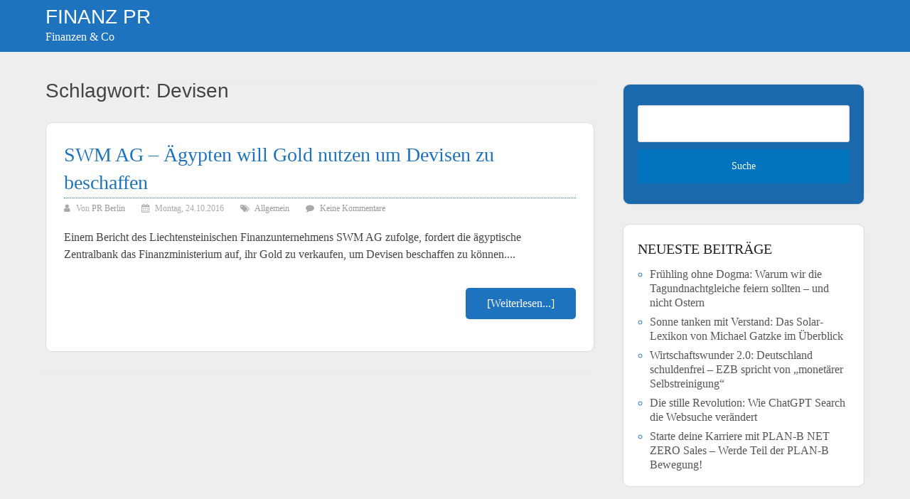

--- FILE ---
content_type: text/html; charset=UTF-8
request_url: https://finanz-pr.de/tag/devisen/
body_size: 8580
content:
<!DOCTYPE html>
<html lang="de">
<head itemscope itemtype="http://schema.org/WebSite">
	<meta charset="UTF-8">
	<meta name="viewport" content="width=device-width, initial-scale=1">
	<link rel="profile" href="http://gmpg.org/xfn/11">
	<link rel="pingback" href="https://finanz-pr.de/xmlrpc.php">
	<meta name='robots' content='index, follow, max-image-preview:large, max-snippet:-1, max-video-preview:-1' />
	<style>img:is([sizes="auto" i], [sizes^="auto," i]) { contain-intrinsic-size: 3000px 1500px }</style>
	
	<!-- This site is optimized with the Yoast SEO plugin v25.8 - https://yoast.com/wordpress/plugins/seo/ -->
	<title>Devisen Archive - Finanz PR</title>
	<link rel="canonical" href="https://finanz-pr.de/tag/devisen/" />
	<meta property="og:locale" content="de_DE" />
	<meta property="og:type" content="article" />
	<meta property="og:title" content="Devisen Archive - Finanz PR" />
	<meta property="og:url" content="https://finanz-pr.de/tag/devisen/" />
	<meta property="og:site_name" content="Finanz PR" />
	<meta name="twitter:card" content="summary_large_image" />
	<script type="application/ld+json" class="yoast-schema-graph">{"@context":"https://schema.org","@graph":[{"@type":"CollectionPage","@id":"https://finanz-pr.de/tag/devisen/","url":"https://finanz-pr.de/tag/devisen/","name":"Devisen Archive - Finanz PR","isPartOf":{"@id":"https://finanz-pr.de/#website"},"breadcrumb":{"@id":"https://finanz-pr.de/tag/devisen/#breadcrumb"},"inLanguage":"de"},{"@type":"BreadcrumbList","@id":"https://finanz-pr.de/tag/devisen/#breadcrumb","itemListElement":[{"@type":"ListItem","position":1,"name":"Startseite","item":"https://finanz-pr.de/"},{"@type":"ListItem","position":2,"name":"Devisen"}]},{"@type":"WebSite","@id":"https://finanz-pr.de/#website","url":"https://finanz-pr.de/","name":"Finanz PR","description":"Finanzen &amp; Co","potentialAction":[{"@type":"SearchAction","target":{"@type":"EntryPoint","urlTemplate":"https://finanz-pr.de/?s={search_term_string}"},"query-input":{"@type":"PropertyValueSpecification","valueRequired":true,"valueName":"search_term_string"}}],"inLanguage":"de"}]}</script>
	<!-- / Yoast SEO plugin. -->


<link rel="alternate" type="application/rss+xml" title="Finanz PR &raquo; Feed" href="https://finanz-pr.de/feed/" />
<link rel="alternate" type="application/rss+xml" title="Finanz PR &raquo; Kommentar-Feed" href="https://finanz-pr.de/comments/feed/" />
<link rel="alternate" type="application/rss+xml" title="Finanz PR &raquo; Devisen Schlagwort-Feed" href="https://finanz-pr.de/tag/devisen/feed/" />
<script type="text/javascript">
/* <![CDATA[ */
window._wpemojiSettings = {"baseUrl":"https:\/\/s.w.org\/images\/core\/emoji\/16.0.1\/72x72\/","ext":".png","svgUrl":"https:\/\/s.w.org\/images\/core\/emoji\/16.0.1\/svg\/","svgExt":".svg","source":{"concatemoji":"https:\/\/finanz-pr.de\/wp-includes\/js\/wp-emoji-release.min.js?ver=6.8.2"}};
/*! This file is auto-generated */
!function(s,n){var o,i,e;function c(e){try{var t={supportTests:e,timestamp:(new Date).valueOf()};sessionStorage.setItem(o,JSON.stringify(t))}catch(e){}}function p(e,t,n){e.clearRect(0,0,e.canvas.width,e.canvas.height),e.fillText(t,0,0);var t=new Uint32Array(e.getImageData(0,0,e.canvas.width,e.canvas.height).data),a=(e.clearRect(0,0,e.canvas.width,e.canvas.height),e.fillText(n,0,0),new Uint32Array(e.getImageData(0,0,e.canvas.width,e.canvas.height).data));return t.every(function(e,t){return e===a[t]})}function u(e,t){e.clearRect(0,0,e.canvas.width,e.canvas.height),e.fillText(t,0,0);for(var n=e.getImageData(16,16,1,1),a=0;a<n.data.length;a++)if(0!==n.data[a])return!1;return!0}function f(e,t,n,a){switch(t){case"flag":return n(e,"\ud83c\udff3\ufe0f\u200d\u26a7\ufe0f","\ud83c\udff3\ufe0f\u200b\u26a7\ufe0f")?!1:!n(e,"\ud83c\udde8\ud83c\uddf6","\ud83c\udde8\u200b\ud83c\uddf6")&&!n(e,"\ud83c\udff4\udb40\udc67\udb40\udc62\udb40\udc65\udb40\udc6e\udb40\udc67\udb40\udc7f","\ud83c\udff4\u200b\udb40\udc67\u200b\udb40\udc62\u200b\udb40\udc65\u200b\udb40\udc6e\u200b\udb40\udc67\u200b\udb40\udc7f");case"emoji":return!a(e,"\ud83e\udedf")}return!1}function g(e,t,n,a){var r="undefined"!=typeof WorkerGlobalScope&&self instanceof WorkerGlobalScope?new OffscreenCanvas(300,150):s.createElement("canvas"),o=r.getContext("2d",{willReadFrequently:!0}),i=(o.textBaseline="top",o.font="600 32px Arial",{});return e.forEach(function(e){i[e]=t(o,e,n,a)}),i}function t(e){var t=s.createElement("script");t.src=e,t.defer=!0,s.head.appendChild(t)}"undefined"!=typeof Promise&&(o="wpEmojiSettingsSupports",i=["flag","emoji"],n.supports={everything:!0,everythingExceptFlag:!0},e=new Promise(function(e){s.addEventListener("DOMContentLoaded",e,{once:!0})}),new Promise(function(t){var n=function(){try{var e=JSON.parse(sessionStorage.getItem(o));if("object"==typeof e&&"number"==typeof e.timestamp&&(new Date).valueOf()<e.timestamp+604800&&"object"==typeof e.supportTests)return e.supportTests}catch(e){}return null}();if(!n){if("undefined"!=typeof Worker&&"undefined"!=typeof OffscreenCanvas&&"undefined"!=typeof URL&&URL.createObjectURL&&"undefined"!=typeof Blob)try{var e="postMessage("+g.toString()+"("+[JSON.stringify(i),f.toString(),p.toString(),u.toString()].join(",")+"));",a=new Blob([e],{type:"text/javascript"}),r=new Worker(URL.createObjectURL(a),{name:"wpTestEmojiSupports"});return void(r.onmessage=function(e){c(n=e.data),r.terminate(),t(n)})}catch(e){}c(n=g(i,f,p,u))}t(n)}).then(function(e){for(var t in e)n.supports[t]=e[t],n.supports.everything=n.supports.everything&&n.supports[t],"flag"!==t&&(n.supports.everythingExceptFlag=n.supports.everythingExceptFlag&&n.supports[t]);n.supports.everythingExceptFlag=n.supports.everythingExceptFlag&&!n.supports.flag,n.DOMReady=!1,n.readyCallback=function(){n.DOMReady=!0}}).then(function(){return e}).then(function(){var e;n.supports.everything||(n.readyCallback(),(e=n.source||{}).concatemoji?t(e.concatemoji):e.wpemoji&&e.twemoji&&(t(e.twemoji),t(e.wpemoji)))}))}((window,document),window._wpemojiSettings);
/* ]]> */
</script>
<link rel='stylesheet' id='dashicons-css' href='https://finanz-pr.de/wp-includes/css/dashicons.min.css?ver=6.8.2' type='text/css' media='all' />
<link rel='stylesheet' id='post-views-counter-frontend-css' href='https://finanz-pr.de/wp-content/plugins/post-views-counter/css/frontend.min.css?ver=1.5.5' type='text/css' media='all' />
<style id='wp-emoji-styles-inline-css' type='text/css'>

	img.wp-smiley, img.emoji {
		display: inline !important;
		border: none !important;
		box-shadow: none !important;
		height: 1em !important;
		width: 1em !important;
		margin: 0 0.07em !important;
		vertical-align: -0.1em !important;
		background: none !important;
		padding: 0 !important;
	}
</style>
<link rel='stylesheet' id='wp-block-library-css' href='https://finanz-pr.de/wp-includes/css/dist/block-library/style.min.css?ver=6.8.2' type='text/css' media='all' />
<style id='wp-block-library-theme-inline-css' type='text/css'>
.wp-block-audio :where(figcaption){color:#555;font-size:13px;text-align:center}.is-dark-theme .wp-block-audio :where(figcaption){color:#ffffffa6}.wp-block-audio{margin:0 0 1em}.wp-block-code{border:1px solid #ccc;border-radius:4px;font-family:Menlo,Consolas,monaco,monospace;padding:.8em 1em}.wp-block-embed :where(figcaption){color:#555;font-size:13px;text-align:center}.is-dark-theme .wp-block-embed :where(figcaption){color:#ffffffa6}.wp-block-embed{margin:0 0 1em}.blocks-gallery-caption{color:#555;font-size:13px;text-align:center}.is-dark-theme .blocks-gallery-caption{color:#ffffffa6}:root :where(.wp-block-image figcaption){color:#555;font-size:13px;text-align:center}.is-dark-theme :root :where(.wp-block-image figcaption){color:#ffffffa6}.wp-block-image{margin:0 0 1em}.wp-block-pullquote{border-bottom:4px solid;border-top:4px solid;color:currentColor;margin-bottom:1.75em}.wp-block-pullquote cite,.wp-block-pullquote footer,.wp-block-pullquote__citation{color:currentColor;font-size:.8125em;font-style:normal;text-transform:uppercase}.wp-block-quote{border-left:.25em solid;margin:0 0 1.75em;padding-left:1em}.wp-block-quote cite,.wp-block-quote footer{color:currentColor;font-size:.8125em;font-style:normal;position:relative}.wp-block-quote:where(.has-text-align-right){border-left:none;border-right:.25em solid;padding-left:0;padding-right:1em}.wp-block-quote:where(.has-text-align-center){border:none;padding-left:0}.wp-block-quote.is-large,.wp-block-quote.is-style-large,.wp-block-quote:where(.is-style-plain){border:none}.wp-block-search .wp-block-search__label{font-weight:700}.wp-block-search__button{border:1px solid #ccc;padding:.375em .625em}:where(.wp-block-group.has-background){padding:1.25em 2.375em}.wp-block-separator.has-css-opacity{opacity:.4}.wp-block-separator{border:none;border-bottom:2px solid;margin-left:auto;margin-right:auto}.wp-block-separator.has-alpha-channel-opacity{opacity:1}.wp-block-separator:not(.is-style-wide):not(.is-style-dots){width:100px}.wp-block-separator.has-background:not(.is-style-dots){border-bottom:none;height:1px}.wp-block-separator.has-background:not(.is-style-wide):not(.is-style-dots){height:2px}.wp-block-table{margin:0 0 1em}.wp-block-table td,.wp-block-table th{word-break:normal}.wp-block-table :where(figcaption){color:#555;font-size:13px;text-align:center}.is-dark-theme .wp-block-table :where(figcaption){color:#ffffffa6}.wp-block-video :where(figcaption){color:#555;font-size:13px;text-align:center}.is-dark-theme .wp-block-video :where(figcaption){color:#ffffffa6}.wp-block-video{margin:0 0 1em}:root :where(.wp-block-template-part.has-background){margin-bottom:0;margin-top:0;padding:1.25em 2.375em}
</style>
<style id='classic-theme-styles-inline-css' type='text/css'>
/*! This file is auto-generated */
.wp-block-button__link{color:#fff;background-color:#32373c;border-radius:9999px;box-shadow:none;text-decoration:none;padding:calc(.667em + 2px) calc(1.333em + 2px);font-size:1.125em}.wp-block-file__button{background:#32373c;color:#fff;text-decoration:none}
</style>
<style id='global-styles-inline-css' type='text/css'>
:root{--wp--preset--aspect-ratio--square: 1;--wp--preset--aspect-ratio--4-3: 4/3;--wp--preset--aspect-ratio--3-4: 3/4;--wp--preset--aspect-ratio--3-2: 3/2;--wp--preset--aspect-ratio--2-3: 2/3;--wp--preset--aspect-ratio--16-9: 16/9;--wp--preset--aspect-ratio--9-16: 9/16;--wp--preset--color--black: #000000;--wp--preset--color--cyan-bluish-gray: #abb8c3;--wp--preset--color--white: #ffffff;--wp--preset--color--pale-pink: #f78da7;--wp--preset--color--vivid-red: #cf2e2e;--wp--preset--color--luminous-vivid-orange: #ff6900;--wp--preset--color--luminous-vivid-amber: #fcb900;--wp--preset--color--light-green-cyan: #7bdcb5;--wp--preset--color--vivid-green-cyan: #00d084;--wp--preset--color--pale-cyan-blue: #8ed1fc;--wp--preset--color--vivid-cyan-blue: #0693e3;--wp--preset--color--vivid-purple: #9b51e0;--wp--preset--gradient--vivid-cyan-blue-to-vivid-purple: linear-gradient(135deg,rgba(6,147,227,1) 0%,rgb(155,81,224) 100%);--wp--preset--gradient--light-green-cyan-to-vivid-green-cyan: linear-gradient(135deg,rgb(122,220,180) 0%,rgb(0,208,130) 100%);--wp--preset--gradient--luminous-vivid-amber-to-luminous-vivid-orange: linear-gradient(135deg,rgba(252,185,0,1) 0%,rgba(255,105,0,1) 100%);--wp--preset--gradient--luminous-vivid-orange-to-vivid-red: linear-gradient(135deg,rgba(255,105,0,1) 0%,rgb(207,46,46) 100%);--wp--preset--gradient--very-light-gray-to-cyan-bluish-gray: linear-gradient(135deg,rgb(238,238,238) 0%,rgb(169,184,195) 100%);--wp--preset--gradient--cool-to-warm-spectrum: linear-gradient(135deg,rgb(74,234,220) 0%,rgb(151,120,209) 20%,rgb(207,42,186) 40%,rgb(238,44,130) 60%,rgb(251,105,98) 80%,rgb(254,248,76) 100%);--wp--preset--gradient--blush-light-purple: linear-gradient(135deg,rgb(255,206,236) 0%,rgb(152,150,240) 100%);--wp--preset--gradient--blush-bordeaux: linear-gradient(135deg,rgb(254,205,165) 0%,rgb(254,45,45) 50%,rgb(107,0,62) 100%);--wp--preset--gradient--luminous-dusk: linear-gradient(135deg,rgb(255,203,112) 0%,rgb(199,81,192) 50%,rgb(65,88,208) 100%);--wp--preset--gradient--pale-ocean: linear-gradient(135deg,rgb(255,245,203) 0%,rgb(182,227,212) 50%,rgb(51,167,181) 100%);--wp--preset--gradient--electric-grass: linear-gradient(135deg,rgb(202,248,128) 0%,rgb(113,206,126) 100%);--wp--preset--gradient--midnight: linear-gradient(135deg,rgb(2,3,129) 0%,rgb(40,116,252) 100%);--wp--preset--font-size--small: 13px;--wp--preset--font-size--medium: 20px;--wp--preset--font-size--large: 36px;--wp--preset--font-size--x-large: 42px;--wp--preset--spacing--20: 0.44rem;--wp--preset--spacing--30: 0.67rem;--wp--preset--spacing--40: 1rem;--wp--preset--spacing--50: 1.5rem;--wp--preset--spacing--60: 2.25rem;--wp--preset--spacing--70: 3.38rem;--wp--preset--spacing--80: 5.06rem;--wp--preset--shadow--natural: 6px 6px 9px rgba(0, 0, 0, 0.2);--wp--preset--shadow--deep: 12px 12px 50px rgba(0, 0, 0, 0.4);--wp--preset--shadow--sharp: 6px 6px 0px rgba(0, 0, 0, 0.2);--wp--preset--shadow--outlined: 6px 6px 0px -3px rgba(255, 255, 255, 1), 6px 6px rgba(0, 0, 0, 1);--wp--preset--shadow--crisp: 6px 6px 0px rgba(0, 0, 0, 1);}:where(.is-layout-flex){gap: 0.5em;}:where(.is-layout-grid){gap: 0.5em;}body .is-layout-flex{display: flex;}.is-layout-flex{flex-wrap: wrap;align-items: center;}.is-layout-flex > :is(*, div){margin: 0;}body .is-layout-grid{display: grid;}.is-layout-grid > :is(*, div){margin: 0;}:where(.wp-block-columns.is-layout-flex){gap: 2em;}:where(.wp-block-columns.is-layout-grid){gap: 2em;}:where(.wp-block-post-template.is-layout-flex){gap: 1.25em;}:where(.wp-block-post-template.is-layout-grid){gap: 1.25em;}.has-black-color{color: var(--wp--preset--color--black) !important;}.has-cyan-bluish-gray-color{color: var(--wp--preset--color--cyan-bluish-gray) !important;}.has-white-color{color: var(--wp--preset--color--white) !important;}.has-pale-pink-color{color: var(--wp--preset--color--pale-pink) !important;}.has-vivid-red-color{color: var(--wp--preset--color--vivid-red) !important;}.has-luminous-vivid-orange-color{color: var(--wp--preset--color--luminous-vivid-orange) !important;}.has-luminous-vivid-amber-color{color: var(--wp--preset--color--luminous-vivid-amber) !important;}.has-light-green-cyan-color{color: var(--wp--preset--color--light-green-cyan) !important;}.has-vivid-green-cyan-color{color: var(--wp--preset--color--vivid-green-cyan) !important;}.has-pale-cyan-blue-color{color: var(--wp--preset--color--pale-cyan-blue) !important;}.has-vivid-cyan-blue-color{color: var(--wp--preset--color--vivid-cyan-blue) !important;}.has-vivid-purple-color{color: var(--wp--preset--color--vivid-purple) !important;}.has-black-background-color{background-color: var(--wp--preset--color--black) !important;}.has-cyan-bluish-gray-background-color{background-color: var(--wp--preset--color--cyan-bluish-gray) !important;}.has-white-background-color{background-color: var(--wp--preset--color--white) !important;}.has-pale-pink-background-color{background-color: var(--wp--preset--color--pale-pink) !important;}.has-vivid-red-background-color{background-color: var(--wp--preset--color--vivid-red) !important;}.has-luminous-vivid-orange-background-color{background-color: var(--wp--preset--color--luminous-vivid-orange) !important;}.has-luminous-vivid-amber-background-color{background-color: var(--wp--preset--color--luminous-vivid-amber) !important;}.has-light-green-cyan-background-color{background-color: var(--wp--preset--color--light-green-cyan) !important;}.has-vivid-green-cyan-background-color{background-color: var(--wp--preset--color--vivid-green-cyan) !important;}.has-pale-cyan-blue-background-color{background-color: var(--wp--preset--color--pale-cyan-blue) !important;}.has-vivid-cyan-blue-background-color{background-color: var(--wp--preset--color--vivid-cyan-blue) !important;}.has-vivid-purple-background-color{background-color: var(--wp--preset--color--vivid-purple) !important;}.has-black-border-color{border-color: var(--wp--preset--color--black) !important;}.has-cyan-bluish-gray-border-color{border-color: var(--wp--preset--color--cyan-bluish-gray) !important;}.has-white-border-color{border-color: var(--wp--preset--color--white) !important;}.has-pale-pink-border-color{border-color: var(--wp--preset--color--pale-pink) !important;}.has-vivid-red-border-color{border-color: var(--wp--preset--color--vivid-red) !important;}.has-luminous-vivid-orange-border-color{border-color: var(--wp--preset--color--luminous-vivid-orange) !important;}.has-luminous-vivid-amber-border-color{border-color: var(--wp--preset--color--luminous-vivid-amber) !important;}.has-light-green-cyan-border-color{border-color: var(--wp--preset--color--light-green-cyan) !important;}.has-vivid-green-cyan-border-color{border-color: var(--wp--preset--color--vivid-green-cyan) !important;}.has-pale-cyan-blue-border-color{border-color: var(--wp--preset--color--pale-cyan-blue) !important;}.has-vivid-cyan-blue-border-color{border-color: var(--wp--preset--color--vivid-cyan-blue) !important;}.has-vivid-purple-border-color{border-color: var(--wp--preset--color--vivid-purple) !important;}.has-vivid-cyan-blue-to-vivid-purple-gradient-background{background: var(--wp--preset--gradient--vivid-cyan-blue-to-vivid-purple) !important;}.has-light-green-cyan-to-vivid-green-cyan-gradient-background{background: var(--wp--preset--gradient--light-green-cyan-to-vivid-green-cyan) !important;}.has-luminous-vivid-amber-to-luminous-vivid-orange-gradient-background{background: var(--wp--preset--gradient--luminous-vivid-amber-to-luminous-vivid-orange) !important;}.has-luminous-vivid-orange-to-vivid-red-gradient-background{background: var(--wp--preset--gradient--luminous-vivid-orange-to-vivid-red) !important;}.has-very-light-gray-to-cyan-bluish-gray-gradient-background{background: var(--wp--preset--gradient--very-light-gray-to-cyan-bluish-gray) !important;}.has-cool-to-warm-spectrum-gradient-background{background: var(--wp--preset--gradient--cool-to-warm-spectrum) !important;}.has-blush-light-purple-gradient-background{background: var(--wp--preset--gradient--blush-light-purple) !important;}.has-blush-bordeaux-gradient-background{background: var(--wp--preset--gradient--blush-bordeaux) !important;}.has-luminous-dusk-gradient-background{background: var(--wp--preset--gradient--luminous-dusk) !important;}.has-pale-ocean-gradient-background{background: var(--wp--preset--gradient--pale-ocean) !important;}.has-electric-grass-gradient-background{background: var(--wp--preset--gradient--electric-grass) !important;}.has-midnight-gradient-background{background: var(--wp--preset--gradient--midnight) !important;}.has-small-font-size{font-size: var(--wp--preset--font-size--small) !important;}.has-medium-font-size{font-size: var(--wp--preset--font-size--medium) !important;}.has-large-font-size{font-size: var(--wp--preset--font-size--large) !important;}.has-x-large-font-size{font-size: var(--wp--preset--font-size--x-large) !important;}
:where(.wp-block-post-template.is-layout-flex){gap: 1.25em;}:where(.wp-block-post-template.is-layout-grid){gap: 1.25em;}
:where(.wp-block-columns.is-layout-flex){gap: 2em;}:where(.wp-block-columns.is-layout-grid){gap: 2em;}
:root :where(.wp-block-pullquote){font-size: 1.5em;line-height: 1.6;}
</style>
<link rel='stylesheet' id='schema-lite-style-css' href='https://finanz-pr.de/wp-content/themes/schema-lite-child/style.css?ver=6.8.2' type='text/css' media='all' />
<style id='schema-lite-style-inline-css' type='text/css'>

		#site-header, #navigation.mobile-menu-wrapper { background-image: url(''); }
		.primary-navigation #navigation li:hover > a, #tabber .inside li .meta b,footer .widget li a:hover,.fn a,.reply a,#tabber .inside li div.info .entry-title a:hover, #navigation ul ul a:hover,.single_post a:not(.wp-block-button__link), a:hover, .sidebar.c-4-12 .textwidget a, #site-footer .textwidget a, #commentform a, #tabber .inside li a, .copyrights a:hover, a, .sidebar.c-4-12 a:hover, .top a:hover, footer .tagcloud a:hover, .title a, .related-posts .post:hover .title { color: #0274be; }

		#navigation ul li.current-menu-item a { color: #0274be!important; }

		.nav-previous a:hover, .nav-next a:hover, #commentform input#submit, #searchform input[type='submit'], .home_menu_item, .currenttext, .pagination a:hover, .mts-subscribe input[type='submit'], .pagination .current, .woocommerce nav.woocommerce-pagination ul li a:focus, .woocommerce nav.woocommerce-pagination ul li a:hover, .woocommerce nav.woocommerce-pagination ul li span.current, .woocommerce-product-search input[type='submit'], .woocommerce a.button, .woocommerce-page a.button, .woocommerce button.button, .woocommerce-page button.button, .woocommerce input.button, .woocommerce-page input.button, .woocommerce #respond input#submit, .woocommerce-page #respond input#submit, .woocommerce #content input.button, .woocommerce-page #content input.button, .featured-thumbnail .latestPost-review-wrapper.wp-review-show-total, .tagcloud a, .woocommerce nav.woocommerce-pagination ul li span.current, .woocommerce-page nav.woocommerce-pagination ul li span.current, .woocommerce #content nav.woocommerce-pagination ul li span.current, .woocommerce-page #content nav.woocommerce-pagination ul li span.current, .woocommerce nav.woocommerce-pagination ul li a:hover, .woocommerce-page nav.woocommerce-pagination ul li a:hover, .woocommerce #content nav.woocommerce-pagination ul li a:hover, .woocommerce-page #content nav.woocommerce-pagination ul li a:hover, #searchform input[type='submit'], .woocommerce-product-search input[type='submit'] { background-color: #0274be; }

		.woocommerce nav.woocommerce-pagination ul li span.current, .woocommerce-page nav.woocommerce-pagination ul li span.current, .woocommerce #content nav.woocommerce-pagination ul li span.current, .woocommerce-page #content nav.woocommerce-pagination ul li span.current, .woocommerce nav.woocommerce-pagination ul li a:hover, .woocommerce-page nav.woocommerce-pagination ul li a:hover, .woocommerce #content nav.woocommerce-pagination ul li a:hover, .woocommerce-page #content nav.woocommerce-pagination ul li a:hover, .woocommerce nav.woocommerce-pagination ul li a:focus, .woocommerce-page nav.woocommerce-pagination ul li a:focus, .woocommerce #content nav.woocommerce-pagination ul li a:focus, .woocommerce-page #content nav.woocommerce-pagination ul li a:focus, .pagination .current, .tagcloud a { border-color: #0274be; }
		.corner { border-color: transparent transparent #0274be transparent;}

		footer, #commentform input#submit:hover, .featured-thumbnail .latestPost-review-wrapper { background-color: #222222; }
			
</style>
<script type="text/javascript" src="https://finanz-pr.de/wp-includes/js/jquery/jquery.min.js?ver=3.7.1" id="jquery-core-js"></script>
<script type="text/javascript" src="https://finanz-pr.de/wp-includes/js/jquery/jquery-migrate.min.js?ver=3.4.1" id="jquery-migrate-js"></script>
<script type="text/javascript" src="https://finanz-pr.de/wp-content/themes/schema-lite/js/customscripts.js?ver=6.8.2" id="schema-lite-customscripts-js"></script>
<link rel="https://api.w.org/" href="https://finanz-pr.de/wp-json/" /><link rel="alternate" title="JSON" type="application/json" href="https://finanz-pr.de/wp-json/wp/v2/tags/2935" /><link rel="EditURI" type="application/rsd+xml" title="RSD" href="https://finanz-pr.de/xmlrpc.php?rsd" />
<meta name="generator" content="WordPress 6.8.2" />
<style type="text/css">.broken_link, a.broken_link {
	text-decoration: line-through;
}</style>		<style type="text/css">
					.site-title a,
			.site-description, #navigation a {
				color: #ffffff;
			}
				</style>
		<link rel="icon" href="https://finanz-pr.de/wp-content/uploads/2024/06/cropped-finanzpr_icon01-32x32.png" sizes="32x32" />
<link rel="icon" href="https://finanz-pr.de/wp-content/uploads/2024/06/cropped-finanzpr_icon01-192x192.png" sizes="192x192" />
<link rel="apple-touch-icon" href="https://finanz-pr.de/wp-content/uploads/2024/06/cropped-finanzpr_icon01-180x180.png" />
<meta name="msapplication-TileImage" content="https://finanz-pr.de/wp-content/uploads/2024/06/cropped-finanzpr_icon01-270x270.png" />
</head>

<body class="archive tag tag-devisen tag-2935 wp-embed-responsive wp-theme-schema-lite wp-child-theme-schema-lite-child group-blog hfeed" itemscope itemtype="http://schema.org/WebPage">
	<div class="main-container">
		<a class="skip-link screen-reader-text" href="#content">Zum Inhalt springen</a>
		<div class="top-navigation">
			<div class="container clear">
				<nav id="navigation" class="top-navigation" role="navigation" itemscope itemtype="http://schema.org/SiteNavigationElement">
									</nav><!-- #site-navigation -->
			</div>
		</div>
		<header id="site-header" role="banner" itemscope itemtype="http://schema.org/WPHeader">
			<div class="container clear">
				<div class="site-branding">
																		<h2 id="logo" class="site-title" itemprop="headline">
								<a href="https://finanz-pr.de">Finanz PR</a>
							</h2><!-- END #logo -->
											
<p class="site-description">Finanzen &amp; Co</p>
						

				</div><!-- .site-branding -->

				<div class="primary-navigation" itemscope itemtype="http://schema.org/SiteNavigationElement">
					<a href="#" id="pull" class="toggle-mobile-menu">Menü</a>
					<nav id="navigation" class="primary-navigation mobile-menu-wrapper" role="navigation">
																								</nav><!-- #site-navigation -->
				</div>
			</div>
			
		</header><!-- #masthead -->

<div id="page" class="home-page clear">
	<div id="content" class="article">
					<h1 class="postsby">
				<span>Schlagwort: <span>Devisen</span></span>
			</h1>
					<article class="post excerpt">
			<header>						
				<h2 class="title">
					<a href="https://finanz-pr.de/swm-ag-aegypten-will-gold-nutzen-um-devisen-zu-beschaffen/" title="SWM AG &#8211; Ägypten will Gold nutzen um Devisen zu beschaffen" rel="bookmark">SWM AG &#8211; Ägypten will Gold nutzen um Devisen zu beschaffen</a>
				</h2>
				<div class="post-info">
					<span class="theauthor"><i class="schema-lite-icon icon-user"></i> Von <a href="https://finanz-pr.de/author/redakteur03/" title="Beiträge von PR Berlin" rel="author">PR Berlin</a></span>
                    <span class="posted-on entry-date date updated"><i class="schema-lite-icon icon-calendar"></i> Montag, 24.10.2016</span>
					<span class="featured-cat"><i class="schema-lite-icon icon-tags"></i> <a href="https://finanz-pr.de/category/allgemein/" rel="category tag">Allgemein</a></span>
					<span class="thecomment"><i class="schema-lite-icon icon-comment"></i> <a href="https://finanz-pr.de/swm-ag-aegypten-will-gold-nutzen-um-devisen-zu-beschaffen/#respond">
						Keine Kommentare</a>
					</span>
				</div>
			</header><!--.header-->
											Einem Bericht des Liechtensteinischen Finanzunternehmens SWM AG zufolge, fordert die ägyptische Zentralbank das Finanzministerium auf, ihr Gold zu verkaufen, um Devisen beschaffen zu können....				
						<div class="readMore">
			<a href="https://finanz-pr.de/swm-ag-aegypten-will-gold-nutzen-um-devisen-zu-beschaffen/" title="SWM AG &#8211; Ägypten will Gold nutzen um Devisen zu beschaffen">
				[Weiterlesen...]			</a>
		</div>
							</article>
			<nav class="navigation posts-navigation" role="navigation">
			<!--Start Pagination-->
					</nav><!--End Pagination-->
			</div>
	
	<aside class="sidebar c-4-12">
		<div id="sidebars" class="sidebar">
			<div class="sidebar_list">
				<div id="search-2" class="widget widget_search"><form method="get" id="searchform" class="search-form" action="https://finanz-pr.de" _lpchecked="1">
	<fieldset>
		<input type="text" name="s" id="s" value="">
		<input type="submit" value="Suche" />
	</fieldset>
</form>
</div>
		<div id="recent-posts-2" class="widget widget_recent_entries">
		<h3 class="widget-title">Neueste Beiträge</h3>
		<ul>
											<li>
					<a href="https://finanz-pr.de/fruehling-ohne-dogma-warum-wir-die-tagundnachtgleiche-feiern-sollten-und-nicht-ostern/">Frühling ohne Dogma: Warum wir die Tagundnachtgleiche feiern sollten – und nicht Ostern</a>
									</li>
											<li>
					<a href="https://finanz-pr.de/sonne-tanken-mit-verstand-das-solar-lexikon-von-michael-gatzke-im-ueberblick-2/">Sonne tanken mit Verstand: Das Solar-Lexikon von Michael Gatzke im Überblick</a>
									</li>
											<li>
					<a href="https://finanz-pr.de/wirtschaftswunder-2-0-deutschland-schuldenfrei-ezb-spricht-von-monetaerer-selbstreinigung/">Wirtschaftswunder 2.0: Deutschland schuldenfrei – EZB spricht von „monetärer Selbstreinigung“</a>
									</li>
											<li>
					<a href="https://finanz-pr.de/die-stille-revolution-wie-chatgpt-search-die-websuche-veraendert/">Die stille Revolution: Wie ChatGPT Search die Websuche verändert</a>
									</li>
											<li>
					<a href="https://finanz-pr.de/starte-deine-karriere-mit-plan-b-net-zero-sales-werde-teil-der-plan-b-bewegung/">Starte deine Karriere mit PLAN-B NET ZERO Sales – Werde Teil der PLAN-B Bewegung!</a>
									</li>
					</ul>

		</div><div id="archives-2" class="widget widget_archive"><h3 class="widget-title">Archive</h3>
			<ul>
					<li><a href='https://finanz-pr.de/2025/04/'>April 2025</a></li>
	<li><a href='https://finanz-pr.de/2025/03/'>März 2025</a></li>
	<li><a href='https://finanz-pr.de/2025/01/'>Januar 2025</a></li>
	<li><a href='https://finanz-pr.de/2024/12/'>Dezember 2024</a></li>
	<li><a href='https://finanz-pr.de/2024/11/'>November 2024</a></li>
	<li><a href='https://finanz-pr.de/2024/10/'>Oktober 2024</a></li>
	<li><a href='https://finanz-pr.de/2024/09/'>September 2024</a></li>
	<li><a href='https://finanz-pr.de/2024/08/'>August 2024</a></li>
	<li><a href='https://finanz-pr.de/2024/07/'>Juli 2024</a></li>
	<li><a href='https://finanz-pr.de/2024/06/'>Juni 2024</a></li>
	<li><a href='https://finanz-pr.de/2024/05/'>Mai 2024</a></li>
	<li><a href='https://finanz-pr.de/2024/04/'>April 2024</a></li>
	<li><a href='https://finanz-pr.de/2023/09/'>September 2023</a></li>
	<li><a href='https://finanz-pr.de/2023/08/'>August 2023</a></li>
	<li><a href='https://finanz-pr.de/2022/08/'>August 2022</a></li>
	<li><a href='https://finanz-pr.de/2022/05/'>Mai 2022</a></li>
	<li><a href='https://finanz-pr.de/2022/01/'>Januar 2022</a></li>
	<li><a href='https://finanz-pr.de/2021/10/'>Oktober 2021</a></li>
	<li><a href='https://finanz-pr.de/2021/09/'>September 2021</a></li>
	<li><a href='https://finanz-pr.de/2021/08/'>August 2021</a></li>
	<li><a href='https://finanz-pr.de/2021/06/'>Juni 2021</a></li>
	<li><a href='https://finanz-pr.de/2021/04/'>April 2021</a></li>
	<li><a href='https://finanz-pr.de/2021/03/'>März 2021</a></li>
	<li><a href='https://finanz-pr.de/2020/12/'>Dezember 2020</a></li>
	<li><a href='https://finanz-pr.de/2020/11/'>November 2020</a></li>
	<li><a href='https://finanz-pr.de/2020/10/'>Oktober 2020</a></li>
	<li><a href='https://finanz-pr.de/2020/08/'>August 2020</a></li>
	<li><a href='https://finanz-pr.de/2020/06/'>Juni 2020</a></li>
	<li><a href='https://finanz-pr.de/2020/05/'>Mai 2020</a></li>
	<li><a href='https://finanz-pr.de/2020/04/'>April 2020</a></li>
	<li><a href='https://finanz-pr.de/2020/03/'>März 2020</a></li>
	<li><a href='https://finanz-pr.de/2020/02/'>Februar 2020</a></li>
	<li><a href='https://finanz-pr.de/2020/01/'>Januar 2020</a></li>
	<li><a href='https://finanz-pr.de/2019/12/'>Dezember 2019</a></li>
	<li><a href='https://finanz-pr.de/2019/11/'>November 2019</a></li>
	<li><a href='https://finanz-pr.de/2019/10/'>Oktober 2019</a></li>
	<li><a href='https://finanz-pr.de/2019/09/'>September 2019</a></li>
	<li><a href='https://finanz-pr.de/2019/08/'>August 2019</a></li>
	<li><a href='https://finanz-pr.de/2019/07/'>Juli 2019</a></li>
	<li><a href='https://finanz-pr.de/2019/06/'>Juni 2019</a></li>
	<li><a href='https://finanz-pr.de/2019/05/'>Mai 2019</a></li>
	<li><a href='https://finanz-pr.de/2019/04/'>April 2019</a></li>
	<li><a href='https://finanz-pr.de/2019/03/'>März 2019</a></li>
	<li><a href='https://finanz-pr.de/2019/02/'>Februar 2019</a></li>
	<li><a href='https://finanz-pr.de/2019/01/'>Januar 2019</a></li>
	<li><a href='https://finanz-pr.de/2018/12/'>Dezember 2018</a></li>
	<li><a href='https://finanz-pr.de/2018/11/'>November 2018</a></li>
	<li><a href='https://finanz-pr.de/2018/10/'>Oktober 2018</a></li>
	<li><a href='https://finanz-pr.de/2018/09/'>September 2018</a></li>
	<li><a href='https://finanz-pr.de/2018/08/'>August 2018</a></li>
	<li><a href='https://finanz-pr.de/2018/07/'>Juli 2018</a></li>
	<li><a href='https://finanz-pr.de/2018/06/'>Juni 2018</a></li>
	<li><a href='https://finanz-pr.de/2018/05/'>Mai 2018</a></li>
	<li><a href='https://finanz-pr.de/2018/04/'>April 2018</a></li>
	<li><a href='https://finanz-pr.de/2018/03/'>März 2018</a></li>
	<li><a href='https://finanz-pr.de/2018/02/'>Februar 2018</a></li>
	<li><a href='https://finanz-pr.de/2018/01/'>Januar 2018</a></li>
	<li><a href='https://finanz-pr.de/2017/12/'>Dezember 2017</a></li>
	<li><a href='https://finanz-pr.de/2017/11/'>November 2017</a></li>
	<li><a href='https://finanz-pr.de/2017/10/'>Oktober 2017</a></li>
	<li><a href='https://finanz-pr.de/2017/09/'>September 2017</a></li>
	<li><a href='https://finanz-pr.de/2017/08/'>August 2017</a></li>
	<li><a href='https://finanz-pr.de/2017/07/'>Juli 2017</a></li>
	<li><a href='https://finanz-pr.de/2017/06/'>Juni 2017</a></li>
	<li><a href='https://finanz-pr.de/2017/05/'>Mai 2017</a></li>
	<li><a href='https://finanz-pr.de/2017/04/'>April 2017</a></li>
	<li><a href='https://finanz-pr.de/2017/03/'>März 2017</a></li>
	<li><a href='https://finanz-pr.de/2017/02/'>Februar 2017</a></li>
	<li><a href='https://finanz-pr.de/2017/01/'>Januar 2017</a></li>
	<li><a href='https://finanz-pr.de/2016/12/'>Dezember 2016</a></li>
	<li><a href='https://finanz-pr.de/2016/11/'>November 2016</a></li>
	<li><a href='https://finanz-pr.de/2016/10/'>Oktober 2016</a></li>
	<li><a href='https://finanz-pr.de/2016/09/'>September 2016</a></li>
	<li><a href='https://finanz-pr.de/2015/06/'>Juni 2015</a></li>
	<li><a href='https://finanz-pr.de/2015/05/'>Mai 2015</a></li>
	<li><a href='https://finanz-pr.de/2015/04/'>April 2015</a></li>
	<li><a href='https://finanz-pr.de/2015/03/'>März 2015</a></li>
	<li><a href='https://finanz-pr.de/2015/02/'>Februar 2015</a></li>
	<li><a href='https://finanz-pr.de/2015/01/'>Januar 2015</a></li>
	<li><a href='https://finanz-pr.de/2014/12/'>Dezember 2014</a></li>
	<li><a href='https://finanz-pr.de/2014/11/'>November 2014</a></li>
	<li><a href='https://finanz-pr.de/2014/10/'>Oktober 2014</a></li>
	<li><a href='https://finanz-pr.de/2014/09/'>September 2014</a></li>
	<li><a href='https://finanz-pr.de/2014/08/'>August 2014</a></li>
	<li><a href='https://finanz-pr.de/2014/07/'>Juli 2014</a></li>
	<li><a href='https://finanz-pr.de/2014/06/'>Juni 2014</a></li>
	<li><a href='https://finanz-pr.de/2014/05/'>Mai 2014</a></li>
	<li><a href='https://finanz-pr.de/2014/04/'>April 2014</a></li>
	<li><a href='https://finanz-pr.de/2014/03/'>März 2014</a></li>
	<li><a href='https://finanz-pr.de/2014/02/'>Februar 2014</a></li>
	<li><a href='https://finanz-pr.de/2014/01/'>Januar 2014</a></li>
	<li><a href='https://finanz-pr.de/2013/12/'>Dezember 2013</a></li>
	<li><a href='https://finanz-pr.de/2013/11/'>November 2013</a></li>
	<li><a href='https://finanz-pr.de/2013/10/'>Oktober 2013</a></li>
	<li><a href='https://finanz-pr.de/2013/09/'>September 2013</a></li>
	<li><a href='https://finanz-pr.de/2013/06/'>Juni 2013</a></li>
	<li><a href='https://finanz-pr.de/2013/05/'>Mai 2013</a></li>
	<li><a href='https://finanz-pr.de/2013/04/'>April 2013</a></li>
	<li><a href='https://finanz-pr.de/2013/03/'>März 2013</a></li>
	<li><a href='https://finanz-pr.de/2011/04/'>April 2011</a></li>
			</ul>

			</div>			</div>
		</div><!--sidebars-->
	</aside>
	</div>
	<footer id="site-footer" role="contentinfo" itemscope itemtype="http://schema.org/WPFooter">
					<div class="copyrights">
				<div class="container">
					<div class="row" id="copyright-note">
						<span>&copy; 2026 <a href="https://finanz-pr.de">Finanz PR</a></span>
						<div class="top">
 							<a href="#top" class="toplink">nach oben &uarr;</a>
						</div>
					</div>
				</div>
			</div>
	</footer><!-- #site-footer -->
<script type="speculationrules">
{"prefetch":[{"source":"document","where":{"and":[{"href_matches":"\/*"},{"not":{"href_matches":["\/wp-*.php","\/wp-admin\/*","\/wp-content\/uploads\/*","\/wp-content\/*","\/wp-content\/plugins\/*","\/wp-content\/themes\/schema-lite-child\/*","\/wp-content\/themes\/schema-lite\/*","\/*\\?(.+)"]}},{"not":{"selector_matches":"a[rel~=\"nofollow\"]"}},{"not":{"selector_matches":".no-prefetch, .no-prefetch a"}}]},"eagerness":"conservative"}]}
</script>
<style>
.title a, .related-posts .post:hover .title {color: #1e73be;}
.primary-navigation #navigation li:hover > a, #tabber .inside li .meta b, footer .widget li a:hover, .fn a, .reply a, #tabber .inside li div.info .entry-title a:hover, #navigation ul ul a:hover, .single_post a, a:hover, .sidebar.c-4-12 .textwidget a, #site-footer .textwidget a, #commentform a, #tabber .inside li a, .copyrights a:hover, a, .sidebar.c-4-12 a:hover, .top a:hover, footer .tagcloud a:hover, .title a, .related-posts .post:hover .title {color: #1e73be;}
.pagination .current {margin-top: 3px; background: #1e73be;}
.pagination a:hover {background: #1e73be; margin-top: 3px;}
input[value="suchen"] { background-color: #1e73be !important; }
input[value="suchen"]:hover { background-color: #17568e !important; }
#navigation ul li.current-menu-item a {color: #1e73be !important;}
.site-description {margin-top: 0px!important;margin-bottom:0px!important;}
.site-branding {
    padding: 10px 0 9px!important;
}
</style>
</body>
</html>
